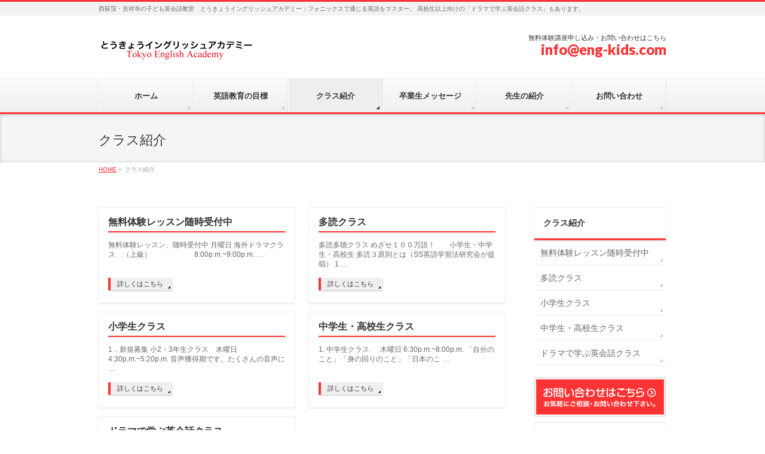

--- FILE ---
content_type: text/html; charset=UTF-8
request_url: http://eng-kids.com/class/
body_size: 7259
content:
<!DOCTYPE html>
<!--[if IE]>
<meta http-equiv="X-UA-Compatible" content="edge" />
<![endif]-->
<html xmlns:fb="http://ogp.me/ns/fb#" lang="ja">
<head>
<meta charset="UTF-8" />
<title>クラス紹介 | Tokyo English Academy</title>
<meta name="description" content="" />
<meta name="keywords" content="東京イングリッシュアカデミー,西荻窪,吉祥寺,英会話,小学生,中学生,中学英語,英会話スクール,英会話教室,フォニックス,こども,無料体験" />
<link rel="start" href="http://eng-kids.com/wp" title="HOME" />
<link rel='dns-prefetch' href='//s.w.org' />
<link rel="alternate" type="application/rss+xml" title="Tokyo English Academy &raquo; フィード" href="http://eng-kids.com/feed/" />
<link rel="alternate" type="application/rss+xml" title="Tokyo English Academy &raquo; コメントフィード" href="http://eng-kids.com/comments/feed/" />
		<script type="text/javascript">
			window._wpemojiSettings = {"baseUrl":"https:\/\/s.w.org\/images\/core\/emoji\/11\/72x72\/","ext":".png","svgUrl":"https:\/\/s.w.org\/images\/core\/emoji\/11\/svg\/","svgExt":".svg","source":{"concatemoji":"http:\/\/eng-kids.com\/wp\/wp-includes\/js\/wp-emoji-release.min.js?ver=4.9.26"}};
			!function(e,a,t){var n,r,o,i=a.createElement("canvas"),p=i.getContext&&i.getContext("2d");function s(e,t){var a=String.fromCharCode;p.clearRect(0,0,i.width,i.height),p.fillText(a.apply(this,e),0,0);e=i.toDataURL();return p.clearRect(0,0,i.width,i.height),p.fillText(a.apply(this,t),0,0),e===i.toDataURL()}function c(e){var t=a.createElement("script");t.src=e,t.defer=t.type="text/javascript",a.getElementsByTagName("head")[0].appendChild(t)}for(o=Array("flag","emoji"),t.supports={everything:!0,everythingExceptFlag:!0},r=0;r<o.length;r++)t.supports[o[r]]=function(e){if(!p||!p.fillText)return!1;switch(p.textBaseline="top",p.font="600 32px Arial",e){case"flag":return s([55356,56826,55356,56819],[55356,56826,8203,55356,56819])?!1:!s([55356,57332,56128,56423,56128,56418,56128,56421,56128,56430,56128,56423,56128,56447],[55356,57332,8203,56128,56423,8203,56128,56418,8203,56128,56421,8203,56128,56430,8203,56128,56423,8203,56128,56447]);case"emoji":return!s([55358,56760,9792,65039],[55358,56760,8203,9792,65039])}return!1}(o[r]),t.supports.everything=t.supports.everything&&t.supports[o[r]],"flag"!==o[r]&&(t.supports.everythingExceptFlag=t.supports.everythingExceptFlag&&t.supports[o[r]]);t.supports.everythingExceptFlag=t.supports.everythingExceptFlag&&!t.supports.flag,t.DOMReady=!1,t.readyCallback=function(){t.DOMReady=!0},t.supports.everything||(n=function(){t.readyCallback()},a.addEventListener?(a.addEventListener("DOMContentLoaded",n,!1),e.addEventListener("load",n,!1)):(e.attachEvent("onload",n),a.attachEvent("onreadystatechange",function(){"complete"===a.readyState&&t.readyCallback()})),(n=t.source||{}).concatemoji?c(n.concatemoji):n.wpemoji&&n.twemoji&&(c(n.twemoji),c(n.wpemoji)))}(window,document,window._wpemojiSettings);
		</script>
		<style type="text/css">
img.wp-smiley,
img.emoji {
	display: inline !important;
	border: none !important;
	box-shadow: none !important;
	height: 1em !important;
	width: 1em !important;
	margin: 0 .07em !important;
	vertical-align: -0.1em !important;
	background: none !important;
	padding: 0 !important;
}
</style>
<link rel='stylesheet' id='contact-form-7-css'  href='http://eng-kids.com/wp/wp-content/plugins/contact-form-7/includes/css/styles.css?ver=5.0.1' type='text/css' media='all' />
<script type='text/javascript' src='http://eng-kids.com/wp/wp-includes/js/jquery/jquery.js?ver=1.12.4'></script>
<script type='text/javascript' src='http://eng-kids.com/wp/wp-includes/js/jquery/jquery-migrate.min.js?ver=1.4.1'></script>
<script type='text/javascript' src='http://eng-kids.com/wp/wp-content/themes/biz-vektor/js/res-vektor/res-vektor.js?ver=20131228'></script>
<script type='text/javascript' src='http://eng-kids.com/wp/wp-content/themes/biz-vektor/js/res-vektor/jquery.cookie.js?ver=1'></script>
<link rel='https://api.w.org/' href='http://eng-kids.com/wp-json/' />
<link rel="EditURI" type="application/rsd+xml" title="RSD" href="http://eng-kids.com/wp/xmlrpc.php?rsd" />
<link rel="wlwmanifest" type="application/wlwmanifest+xml" href="http://eng-kids.com/wp/wp-includes/wlwmanifest.xml" /> 
<link rel="canonical" href="http://eng-kids.com/class/" />
<link rel='shortlink' href='http://eng-kids.com/?p=8' />
<link rel="alternate" type="application/json+oembed" href="http://eng-kids.com/wp-json/oembed/1.0/embed?url=http%3A%2F%2Feng-kids.com%2Fclass%2F" />
<link rel="alternate" type="text/xml+oembed" href="http://eng-kids.com/wp-json/oembed/1.0/embed?url=http%3A%2F%2Feng-kids.com%2Fclass%2F&#038;format=xml" />
<meta property="og:site_name" content="Tokyo English Academy" />
<meta property="og:url" content="http://eng-kids.com/class/" />
<meta property="og:type" content="article" />
<meta property="og:title" content="クラス紹介 | Tokyo English Academy" />
<meta property="og:description" content="" />
<link href="http://fonts.googleapis.com/css?family=Droid+Sans:700|Lato:900|Anton" rel="stylesheet" type="text/css" />
<link rel="stylesheet" id="bizvektor-option-css"  href="http://eng-kids.com/wp/wp-content/themes/biz-vektor/css/style_bizvektor_options.css" type="text/css" media="all" />
<link rel="stylesheet" id="bizvektor-sns-css"  href="http://eng-kids.com/wp/wp-content/themes/biz-vektor/css/style_bizvektor_sns.css" type="text/css" media="all" />
<link rel="pingback" href="http://eng-kids.com/wp/xmlrpc.php" />
<style type="text/css" id="custom-background-css">
body.custom-background { background-color: #ffffff; }
</style>
<!-- BizVektorStyle-->
<link rel="stylesheet" type="text/css" media="all" href="http://eng-kids.com/wp/wp-content/themes/biz-vektor/bizvektor_themes/002/002.css" />
<!-- /BizVektorStyle-->
<!--[if lte IE 8]>
<link rel="stylesheet" type="text/css" media="all" href="http://eng-kids.com/wp/wp-content/themes/biz-vektor/bizvektor_themes/002/002_oldie.css" />
<![endif]-->
		<style type="text/css">
/* FontNormal */
a,
a:hover,
a:active,
#header #headContact #headContactTel,
#gMenu .menu li a span,
#content h4,
#content h5,
#content dt,
#content .child_page_block h4 a:hover,
#content .child_page_block p a:hover,
.paging span,
.paging a,
#content .infoList ul li .infoTxt a:hover,
#content .infoList .infoListBox div.entryTxtBox h4.entryTitle a,
#footerSiteMap .menu a:hover,
#topPr h3 a:hover,
#topPr .topPrDescription a:hover,
#content ul.linkList li a:hover,
#content .childPageBox ul li.current_page_item a,
#content .childPageBox ul li.current_page_item ul li a:hover,
#content .childPageBox ul li a:hover,
#content .childPageBox ul li.current_page_item a	{ color:#ff3333;}

/* bg */
::selection			{ background-color:#ff3333;}
::-moz-selection	{ background-color:#ff3333;}
/* bg */
#gMenu .assistive-text,
#content .mainFootContact .mainFootBt a,
.paging span.current,
.paging a:hover,
#content .infoList .infoCate a:hover,
#sideTower li.sideBnr#sideContact a,
form#searchform input#searchsubmit,
#pagetop a:hover,
a.btn,
.linkBtn a,
input[type=button],
input[type=submit]	{ background-color:#ff3333;}

/* border */
#searchform input[type=submit],
p.form-submit input[type=submit],
form#searchform input#searchsubmit,
#content form input.wpcf7-submit,
#confirm-button input,
a.btn,
.linkBtn a,
input[type=button],
input[type=submit],
.moreLink a,
#headerTop,
#content h3,
#content .child_page_block h4 a,
.paging span,
.paging a,
form#searchform input#searchsubmit	{ border-color:#ff3333;}

#gMenu	{ border-top-color:#ff3333;}
#content h2,
#content h1.contentTitle,
#content h1.entryPostTitle,
#sideTower .localHead,
#topPr h3 a	{ border-bottom-color:#ff3333; }

@media (min-width: 770px) {
#gMenu { border-top-color:#eeeeee;}
#gMenu	{ border-bottom-color:#ff3333; }
#footMenu .menu li a:hover	{ color:#ff3333; }
}
		</style>
<!--[if lte IE 8]>
<style type="text/css">
#gMenu	{ border-bottom-color:#ff3333; }
#footMenu .menu li a:hover	{ color:#ff3333; }
</style>
<![endif]-->
<link rel="stylesheet" type="text/css" media="all" href="http://eng-kids.com/wp/wp-content/themes/biz-vektor/css/g_menu_divide_6.css" />
<!--[if lte IE 8]>
<link rel="stylesheet" type="text/css" media="all" href="http://eng-kids.com/wp/wp-content/themes/biz-vektor/css/g_menu_divide_6_oldie.css" />
<![endif]-->
	<style type="text/css">
	/*-------------------------------------------*/
	/*	font
	/*-------------------------------------------*/
	h1,h2,h3,h4,h4,h5,h6,
	#header #site-title,
	#pageTitBnr #pageTitInner #pageTit,
	#content .leadTxt,
	#sideTower .localHead {font-family: "ヒラギノ角ゴ Pro W3","Hiragino Kaku Gothic Pro","メイリオ",Meiryo,Osaka,"ＭＳ Ｐゴシック","MS PGothic",sans-serif ; }
	#pageTitBnr #pageTitInner #pageTit { font-weight:lighter; }
	#gMenu .menu li a strong {font-family: "ヒラギノ角ゴ Pro W3","Hiragino Kaku Gothic Pro","メイリオ",Meiryo,Osaka,"ＭＳ Ｐゴシック","MS PGothic",sans-serif ; }
	</style>
	<script type="text/javascript">

  var _gaq = _gaq || [];
  _gaq.push(['_setAccount', 'UA-49007409-1']);
  _gaq.push(['_trackPageview']);

  (function() {
	var ga = document.createElement('script'); ga.type = 'text/javascript'; ga.async = true;
	ga.src = ('https:' == document.location.protocol ? 'https://ssl' : 'http://www') + '.google-analytics.com/ga.js';
	var s = document.getElementsByTagName('script')[0]; s.parentNode.insertBefore(ga, s);
  })();

</script>
		<script>
(function(i,s,o,g,r,a,m){i['GoogleAnalyticsObject']=r;i[r]=i[r]||function(){
(i[r].q=i[r].q||[]).push(arguments)},i[r].l=1*new Date();a=s.createElement(o),
m=s.getElementsByTagName(o)[0];a.async=1;a.src=g;m.parentNode.insertBefore(a,m)
})(window,document,'script','//www.google-analytics.com/analytics.js','ga');

ga('create', 'UA-49007409-1', 'eng-kids.com/wp');
ga('send', 'pageview');
</script>
<link rel="stylesheet" type="text/css" media="all" href="http://eng-kids.com/wp/wp-content/themes/biz-vektor/style.css" />
<meta id="viewport" name="viewport" content="width=device-width, user-scalable=yes, maximum-scale=1.0, minimum-scale=1.0">
</head>

<body class="page-template page-template-page-parent page-template-page-parent-php page page-id-8 page-parent custom-background two-column right-sidebar">
<div id="fb-root"></div>
<script>(function(d, s, id) {
  var js, fjs = d.getElementsByTagName(s)[0];
  if (d.getElementById(id)) return;
  js = d.createElement(s); js.id = id;
  js.src = "//connect.facebook.net/ja_JP/all.js#xfbml=1&appId=";
  fjs.parentNode.insertBefore(js, fjs);
}(document, 'script', 'facebook-jssdk'));</script>
<div id="wrap">
<!-- [ #headerTop ] -->
<div id="headerTop">
<div class="innerBox">
<div id="site-description">西荻窪・吉祥寺の子ども英会話教室　とうきょうイングリッシュアカデミー：フォニックスで通じる英語をマスター。  高校生以上向けの「ドラマで学ぶ英会話クラス」もあります。</div>
</div>
</div><!-- [ /#headerTop ] -->

<!-- [ #header ] -->
<div id="header">
<div id="headerInner" class="innerBox">
<!-- [ #headLogo ] -->
<div id="site-title">
<a href="http://eng-kids.com/" title="Tokyo English Academy" rel="home">
<img src="http://eng-kids.com/wp/wp-content/uploads/2014/03/TEA.gif" alt="Tokyo English Academy" /></a>
</div>
<!-- [ #headLogo ] -->

<!-- [ #headContact ] -->
<div id="headContact" class="itemClose" onclick="showHide('headContact');"><div id="headContactInner">
<div id="headContactTxt">無料体験講座申し込み・お問い合わせはこちら</div>
<div id="headContactTel"> info@eng-kids.com</div>
</div></div><!-- [ /#headContact ] -->


</div>
<!-- #headerInner -->
</div>
<!-- [ /#header ] -->


<!-- [ #gMenu ] -->
<div id="gMenu" class="itemClose" onclick="showHide('gMenu');">
<div id="gMenuInner" class="innerBox">
<h3 class="assistive-text"><span>MENU</span></h3>
<div class="skip-link screen-reader-text"><a href="#content" title="メニューを飛ばす">メニューを飛ばす</a></div>
<div class="menu-global-container"><ul id="menu-global-1" class="menu"><li id="menu-item-157" class="menu-item menu-item-type-custom menu-item-object-custom menu-item-home"><a href="http://eng-kids.com/"><strong>ホーム</strong></a></li>
<li id="menu-item-21" class="menu-item menu-item-type-post_type menu-item-object-page"><a href="http://eng-kids.com/phonics/"><strong>英語教育の目標</strong></a></li>
<li id="menu-item-20" class="menu-item menu-item-type-post_type menu-item-object-page current-menu-item page_item page-item-8 current_page_item"><a href="http://eng-kids.com/class/"><strong>クラス紹介</strong></a></li>
<li id="menu-item-19" class="menu-item menu-item-type-post_type menu-item-object-page"><a href="http://eng-kids.com/message/"><strong>卒業生メッセージ</strong></a></li>
<li id="menu-item-18" class="menu-item menu-item-type-post_type menu-item-object-page"><a href="http://eng-kids.com/profile/"><strong>先生の紹介</strong></a></li>
<li id="menu-item-17" class="menu-item menu-item-type-post_type menu-item-object-page"><a href="http://eng-kids.com/contact/"><strong>お問い合わせ</strong></a></li>
</ul></div></div><!-- [ /#gMenuInner ] -->
</div>
<!-- [ /#gMenu ] -->

<div id="pageTitBnr">
<div class="innerBox">
<div id="pageTitInner">
<h1 id="pageTit">クラス紹介</h1>
</div><!-- [ /#pageTitInner ] -->
</div>
</div><!-- [ /#pageTitBnr ] -->
<!-- [ #panList ] -->
<div id="panList">
<div id="panListInner" class="innerBox">
<ul><li id="panHome"><a href="http://eng-kids.com">HOME</a> &raquo; </li><li>クラス紹介</li></ul></div>
</div>
<!-- [ /#panList ] -->

<div id="main">
<!-- [ #container ] -->
<div id="container" class="innerBox">
<!-- [ #content ] -->
<div id="content">

		

<!-- .child_page_block -->
<div class="child_page_block layout_odd">
<div class="child_page_blockInner">
	<h4 class="entryTitle"><a href="http://eng-kids.com/class/taiken/">無料体験レッスン随時受付中</a></h4>
		<div class="childText">
	<p><a href="http://eng-kids.com/class/taiken/">無料体験レッスン、随時受付中 月曜日 海外ドラマクラス　（上級）　　　　　　8:00p.m.~9:00p.m. &#8230;</a></p>
	<div class="moreLink"><a href="http://eng-kids.com/class/taiken/">詳しくはこちら</a></div>
	</div>
	<span class="linkBtn linkBtnS linkBtnAdmin"></span>
</div>
</div>
<!-- /.child_page_block -->
<!-- .child_page_block -->
<div class="child_page_block layout_even">
<div class="child_page_blockInner">
	<h4 class="entryTitle"><a href="http://eng-kids.com/class/1-2/">多読クラス</a></h4>
		<div class="childText">
	<p><a href="http://eng-kids.com/class/1-2/">多読多聴クラス めざせ１００万語！　　小学生・中学生・高校生 多読３原則とは（SS英語学習法研究会が提唱） 1 &#8230;</a></p>
	<div class="moreLink"><a href="http://eng-kids.com/class/1-2/">詳しくはこちら</a></div>
	</div>
	<span class="linkBtn linkBtnS linkBtnAdmin"></span>
</div>
</div>
<!-- /.child_page_block -->
<!-- .child_page_block -->
<div class="child_page_block layout_odd">
<div class="child_page_blockInner">
	<h4 class="entryTitle"><a href="http://eng-kids.com/class/3-4/">小学生クラス</a></h4>
		<div class="childText">
	<p><a href="http://eng-kids.com/class/3-4/">1．新規募集 小2・3年生クラス　木曜日　4:30p.m.~5:20p.m. 音声獲得期です。たくさんの音声に &#8230;</a></p>
	<div class="moreLink"><a href="http://eng-kids.com/class/3-4/">詳しくはこちら</a></div>
	</div>
	<span class="linkBtn linkBtnS linkBtnAdmin"></span>
</div>
</div>
<!-- /.child_page_block -->
<!-- .child_page_block -->
<div class="child_page_block layout_even">
<div class="child_page_blockInner">
	<h4 class="entryTitle"><a href="http://eng-kids.com/class/tanki/">中学生・高校生クラス</a></h4>
		<div class="childText">
	<p><a href="http://eng-kids.com/class/tanki/">1. 中学生クラス　  木曜日 6:30p.m.~8:00p.m. 「自分のこと」「身の回りのこと」「日本のこ &#8230;</a></p>
	<div class="moreLink"><a href="http://eng-kids.com/class/tanki/">詳しくはこちら</a></div>
	</div>
	<span class="linkBtn linkBtnS linkBtnAdmin"></span>
</div>
</div>
<!-- /.child_page_block -->
<!-- .child_page_block -->
<div class="child_page_block layout_odd">
<div class="child_page_blockInner">
	<h4 class="entryTitle"><a href="http://eng-kids.com/class/otona/">ドラマで学ぶ英会話クラス</a></h4>
		<div class="childText">
	<p><a href="http://eng-kids.com/class/otona/">ドラマで学ぶ英会話クラス 洋画や海外ドラマを題材に、自然に口から英語が出てくるように耳と口を鍛えます。ある程度 &#8230;</a></p>
	<div class="moreLink"><a href="http://eng-kids.com/class/otona/">詳しくはこちら</a></div>
	</div>
	<span class="linkBtn linkBtnS linkBtnAdmin"></span>
</div>
</div>
<!-- /.child_page_block -->


</div>
<!-- [ /#content ] -->

<!-- [ #sideTower ] -->
<div id="sideTower">
		<div class="localSection sideWidget">
		<h3 class="localHead"><a href="http://eng-kids.com/class/">クラス紹介</a></h3>
		<ul class="localNavi">
		<li class="page_item page-item-67"><a href="http://eng-kids.com/class/taiken/">無料体験レッスン随時受付中</a></li>
<li class="page_item page-item-56"><a href="http://eng-kids.com/class/1-2/">多読クラス</a></li>
<li class="page_item page-item-63"><a href="http://eng-kids.com/class/3-4/">小学生クラス</a></li>
<li class="page_item page-item-69"><a href="http://eng-kids.com/class/tanki/">中学生・高校生クラス</a></li>
<li class="page_item page-item-72"><a href="http://eng-kids.com/class/otona/">ドラマで学ぶ英会話クラス</a></li>
		</ul>
		</div>
			<ul>
<li class="sideBnr" id="sideContact"><a href="http://www.eng-kids.com/contact/"><img src="http://eng-kids.com/wp/wp-content/themes/biz-vektor/images/bnr_contact_ja.png" alt="メールでお問い合わせはこちら"></a></li>
</ul>
<div class="sideWidget" id="text-5" class="widget widget_text"><h3 class="localHead">Keiko先生のSpeech</h3>			<div class="textwidget"><center><iframe src="https://www.youtube.com/embed/7gVBZI0qb-g" frameborder="0" allowfullscreen></iframe><br><a href="http://eng-kids.com/keikos-speech/">大きい動画をみる</a><br>
恵子先生のスピーチ動画です。</center></div>
		</div><div class="sideWidget" id="text-14" class="widget widget_text"><h3 class="localHead">I’ll not give into the rain</h3>			<div class="textwidget"><p><center><iframe src="https://www.youtube.com/embed/bDB0MrzFeyc" frameborder="0" allowfullscreen=""></iframe><br />
<a href="http://eng-kids.com/movie-201902/">大きい動画をみる</a>中学１年生による宮沢賢治の「雨ニモマケズ」のrecitationです。</center></p>
</div>
		</div><div class="sideWidget" id="text-13" class="widget widget_text"><h3 class="localHead">Compassion(思いやり)についてのスピーチです。</h3>			<div class="textwidget"><p><center><iframe src="https://www.youtube.com/embed/GweYbyvGro8" frameborder="0" allowfullscreen=""></iframe><br />
<a href=" http://eng-kids.com/compassion/">大きい動画をみる</a><br />
Compassion-中学２年生のスピーチをお聞きください。</center></p>
</div>
		</div><div class="sideWidget" id="text-11" class="widget widget_text"><h3 class="localHead">My future job-小学6年生のスピーチ</h3>			<div class="textwidget"><p><center><iframe src="https://www.youtube.com/embed/EeD4DVMjRYY" frameborder="0" allowfullscreen=""></iframe><br />
<a href=" http://eng-kids.com/my-future-job/">大きい動画をみる</a><br />
My future job-小学6年生のスピーチをお聞きください。</center></p>
</div>
		</div><div class="sideWidget" id="text-12" class="widget widget_text"><h3 class="localHead">My Family-小学5年生のスピーチ</h3>			<div class="textwidget"><p><center><iframe src="https://www.youtube.com/embed/XH8u-bwxWeg" frameborder="0" allowfullscreen=""></iframe><br />
<a href=" http://eng-kids.com/my-family/">大きい動画をみる</a><br />
My family-小学5年生のスピーチをお聞きください。</center></p>
</div>
		</div><div class="sideWidget" id="text-8" class="widget widget_text"><h3 class="localHead">高校１年生のスピーチ</h3>			<div class="textwidget"><center><iframe src="https://www.youtube.com/embed/eNweHUvH6bg" frameborder="0" allowfullscreen></iframe><br><a href=" http://eng-kids.com/speech-20170522/">大きい動画をみる</a><br>
高校１年生のスピーチをお聞きください。キング牧師のスピーチ<br>”I Have a Dream” を紹介しながら、自分の夢について語ります。</center></div>
		</div><div class="sideWidget" id="text-7" class="widget widget_text"><h3 class="localHead">小学５年生のスピーチ</h3>			<div class="textwidget"><center><iframe src="https://www.youtube.com/embed/CHk2CBWmPZU" frameborder="0" allowfullscreen></iframe><br><a href="http://eng-kids.com/5th-grade-201704/">大きい動画をみる</a><br>
mpi発表会での小学５年生のスピーチをお聞きください。</center></div>
		</div><div class="sideWidget" id="text-6" class="widget widget_text"><h3 class="localHead">中学3年生のスピーチ</h3>			<div class="textwidget"><center><iframe src="https://www.youtube.com/embed/TtzPRx2pFLE" frameborder="0" allowfullscreen></iframe><br><a href="http://eng-kids.com/movie-science/">大きい動画をみる</a><br>
mpi発表会での、中学３年生によるスピーチをお聞きください。
大好きな「化学」の魅力について語ってくれます。</center></div>
		</div><div class="sideWidget" id="text-10" class="widget widget_text"><h3 class="localHead">It&#8217;s never too late</h3>			<div class="textwidget"><center><iframe src="//www.youtube.com//embed/kyrGR7CcPDU?feature=player_embedded" frameborder="0" allowfullscreen></iframe><br><a href=" http://eng-kids.com/its-never-too-late/">大きい動画をみる</a><br>
</center></div>
		</div><div class="sideWidget" id="text-4" class="widget widget_text"><h3 class="localHead">小学６年生のスピーチ</h3>			<div class="textwidget"><center>
<iframe src="//www.youtube.com/embed/5F0HLIETU1k?feature=player_embedded" frameborder="0" allowfullscreen></iframe><br><a href="http://eng-kids.com/movie-yu/">大きい動画をみる</a><br>
フォニックスを学んだ生徒さんのスピーチをお聞きください。<br />
スピーチ原稿も自分で作成。こんなに話せるようになりました。</center></div>
		</div><div class="sideWidget" id="text-2" class="widget widget_text"><h3 class="localHead">英語のはなせる15才</h3>			<div class="textwidget"><center><iframe src="//www.youtube.com/embed/Y0fZl8KWC_w?feature=player_embedded" frameborder="0" allowfullscreen></iframe><br><a href="http://eng-kids.com/movie/">大きい動画をみる</a><br>
フォニックスを学んだ生徒さんのスピーチをお聞きください。<br/>パワーポイントも自分で制作。<br>
MCも卒業生です。</center></div>
		</div></div>
<!-- [ /#sideTower ] -->
</div>
<!-- [ /#container ] -->

</div><!-- #main -->

<div id="back-top">
<a href="#wrap">
	<img id="pagetop" src="http://eng-kids.com/wp/wp-content/themes/biz-vektor/js/res-vektor/images/footer_pagetop.png" alt="PAGETOP" />
</a>
</div>

<!-- [ #footerSection ] -->
<div id="footerSection">

	<div id="pagetop">
	<div id="pagetopInner" class="innerBox">
	<a href="#wrap">PAGETOP</a>
	</div>
	</div>

	<div id="footMenu">
	<div id="footMenuInner" class="innerBox">
		</div>
	</div>

	<!-- [ #footer ] -->
	<div id="footer">
	<!-- [ #footerInner ] -->
	<div id="footerInner" class="innerBox">
		<dl id="footerOutline">
		<dt><img src="http://eng-kids.com/wp/wp-content/uploads/2014/03/logo-gray.gif" alt="Tokyo English Academy" /></dt>
		<dd>
				</dd>
		</dl>
		<!-- [ #footerSiteMap ] -->
		<div id="footerSiteMap">
		<div class="menu-global-container"><ul id="menu-global-2" class="menu"><li class="menu-item menu-item-type-custom menu-item-object-custom menu-item-home menu-item-157"><a href="http://eng-kids.com/">ホーム</a></li>
<li class="menu-item menu-item-type-post_type menu-item-object-page menu-item-21"><a href="http://eng-kids.com/phonics/">英語教育の目標</a></li>
<li class="menu-item menu-item-type-post_type menu-item-object-page current-menu-item page_item page-item-8 current_page_item menu-item-20"><a href="http://eng-kids.com/class/">クラス紹介</a></li>
<li class="menu-item menu-item-type-post_type menu-item-object-page menu-item-19"><a href="http://eng-kids.com/message/">卒業生メッセージ</a></li>
<li class="menu-item menu-item-type-post_type menu-item-object-page menu-item-18"><a href="http://eng-kids.com/profile/">先生の紹介</a></li>
<li class="menu-item menu-item-type-post_type menu-item-object-page menu-item-17"><a href="http://eng-kids.com/contact/">お問い合わせ</a></li>
</ul></div>		</div>
		<!-- [ /#footerSiteMap ] -->
	</div>
	<!-- [ /#footerInner ] -->
	</div>
	<!-- [ /#footer ] -->

	<!-- [ #siteBottom ] -->
	<div id="siteBottom">
	<div id="siteBottomInner" class="innerBox">
	<div id="copy">Copyright &copy; <a href="http://eng-kids.com/" rel="home">Tokyo English Academy</a> All Rights Reserved.</div>	</div>
	</div>
	<!-- [ /#siteBottom ] -->
</div>
<!-- [ /#footerSection ] -->
</div>
<!-- [ /#wrap ] -->
<link rel="stylesheet" href="http://eng-kids.com/wp/wp-content/themes/biz-vektor/js/res-vektor/res-vektor.css" type="text/css"><script type='text/javascript' src='http://eng-kids.com/wp/wp-includes/js/comment-reply.min.js?ver=4.9.26'></script>
<script type='text/javascript'>
/* <![CDATA[ */
var wpcf7 = {"apiSettings":{"root":"http:\/\/eng-kids.com\/wp-json\/contact-form-7\/v1","namespace":"contact-form-7\/v1"},"recaptcha":{"messages":{"empty":"\u3042\u306a\u305f\u304c\u30ed\u30dc\u30c3\u30c8\u3067\u306f\u306a\u3044\u3053\u3068\u3092\u8a3c\u660e\u3057\u3066\u304f\u3060\u3055\u3044\u3002"}}};
/* ]]> */
</script>
<script type='text/javascript' src='http://eng-kids.com/wp/wp-content/plugins/contact-form-7/includes/js/scripts.js?ver=5.0.1'></script>
<script type='text/javascript' src='http://eng-kids.com/wp/wp-includes/js/wp-embed.min.js?ver=4.9.26'></script>
<script type='text/javascript' src='http://eng-kids.com/wp/wp-content/themes/biz-vektor/js/master.js?ver=20130708'></script>

<!-- GooglePlusOne -->
<script type="text/javascript" src="https://apis.google.com/js/plusone.js">
  {lang: 'ja'}
</script>
<!-- /GooglePlusOne -->
</body>
</html>

--- FILE ---
content_type: text/css
request_url: http://eng-kids.com/wp/wp-content/themes/biz-vektor/style.css
body_size: 599
content:
@charset "utf-8";
/*
Theme Name: BizVektor
Theme URI: http://bizvektor.com
Description: BizVektor theme will allow you to build a high-quality web site.It is possible to change the color, to switch to a completely different design. In addition, it is possible to increase the design by the plug-in.
Author: Vektor,Inc.
Author URI: http://www.vektor-inc.co.jp
Version: Version: 0.11.0.5

Tags: white, red, blue, black, green, orange, purple, two-columns, right-sidebar, left-sidebar, custom-background, custom-colors, custom-header, custom-menu, editor-style,theme-options
Text Domain: biz-vektor
License: GNU General Public License
License URI: license.txt

BizVektor Global Edition WordPress theme, Copyright (C) 2013 Vektor,Inc.
BizVektor Global Edition WordPress theme is licensed under the GPL.
*/
div#nashi table { margin:0; padding:0;}
div#nashi table tr td{ border-color: #ffffff;}
div#nashi table p{ margin:8px 0px 5px 0px;}
div#btm-space { margin:-40px 0px 0px 0px; }
div#nashi ul{margin:0 0 0 10px; padding:0;}
div#nashi li{margin:0; padding:3px; list-style:none;float:left;}


--- FILE ---
content_type: text/plain
request_url: https://www.google-analytics.com/j/collect?v=1&_v=j102&a=1816749076&t=pageview&_s=1&dl=http%3A%2F%2Feng-kids.com%2Fclass%2F&ul=en-us%40posix&dt=%E3%82%AF%E3%83%A9%E3%82%B9%E7%B4%B9%E4%BB%8B%20%7C%20Tokyo%20English%20Academy&sr=1280x720&vp=1280x720&_utma=249212371.1329930780.1768871265.1768871265.1768871265.1&_utmz=249212371.1768871265.1.1.utmcsr%3D(direct)%7Cutmccn%3D(direct)%7Cutmcmd%3D(none)&_utmht=1768871265001&_u=IQBCAAABAAAAACAAI~&jid=402838633&gjid=2008226882&cid=1329930780.1768871265&tid=UA-49007409-1&_gid=1080926863.1768871265&_r=1&_slc=1&z=1182209106
body_size: -284
content:
2,cG-KX122MCNBB

--- FILE ---
content_type: application/javascript
request_url: http://eng-kids.com/wp/wp-content/themes/biz-vektor/js/master.js?ver=20130708
body_size: 4258
content:
// mzfch.js
function getCookieVal (offset) {
  var endstr = document.cookie.indexOf (";", offset);
  if (endstr == -1)
	endstr = document.cookie.length;
  return unescape(document.cookie.substring(offset, endstr));
}

function GetCookie (name) {
  var arg = name + "=";
  var alen = arg.length;
  var clen = document.cookie.length;
  var i = 0;
  while (i < clen) {
	var j = i + alen;
	if (document.cookie.substring(i, j) == arg)
	  return getCookieVal (j);
	i = document.cookie.indexOf(" ", i) + 1;
	if (i == 0)
	  break;
  }
  return null;
}

function SetCookie (name, value) {
  var argv = SetCookie.arguments;
  var argc = SetCookie.arguments.length;
  var expires = (argc > 2) ? argv[2] : null;
  var path = (argc > 3) ? argv[3] : null;
  var domain = (argc > 4) ? argv[4] : null;
  var secure = (argc > 5) ? argv[5] : false;
  document.cookie = name + "=" + escape (value) +
	((expires == null) ? "" : ("; expires=" + expires.toGMTString())) +
	((path == null) ? "" : ("; path=" + path)) +
	((domain == null) ? "" : ("; domain=" + domain)) +
	((secure == true) ? "; secure" : "");
}

// highlight.js
/* �t�H�[�������l���� */
function eraseTA(obj) {
	if (obj.value == obj.defaultValue) obj.value = "";
}

/* �t�H�[���̃n�C���C�g */
var currentlyActiveInputRef = false;
var currentlyActiveInputClassName = false;

function highlightActiveInput()
{
	if(currentlyActiveInputRef){
		currentlyActiveInputRef.className = currentlyActiveInputClassName;
	}
	currentlyActiveInputClassName = this.className;
	this.className = 'inputHighlighted';
	currentlyActiveInputRef = this;
}

function blurActiveInput()
{
	this.className = currentlyActiveInputClassName;
}

var initInputHighlightScript = window.onload;
window.onload = function(){
	var tags = ['INPUT','TEXTAREA'];

	for(tagCounter=0;tagCounter<tags.length;tagCounter++){
		var inputs = document.getElementsByTagName(tags[tagCounter]);
		for(var no=0;no<inputs.length;no++){
			if(inputs[no].className && inputs[no].className=='doNotHighlightThisInput')continue;

			if(inputs[no].tagName.toLowerCase()=='textarea' || (inputs[no].tagName.toLowerCase()=='input' && inputs[no].type.toLowerCase()=='text')){
				inputs[no].onfocus = highlightActiveInput;
				inputs[no].onblur = blurActiveInput;
			}
		}
	}
	if(initInputHighlightScript)
	initInputHighlightScript();
}


// window open
function m_win(url,windowname,width,height) {
 var features="location=no, menubar=no, status=yes, scrollbars=yes, resizable=yes, toolbar=no";
 if (width) {
  if (window.screen.width > width)
   features+=", left="+(window.screen.width-width)/2;
  else width=window.screen.width;
  features+=", width="+width;
 }
 if (height) {
  if (window.screen.height > height)
   features+=", top="+(window.screen.height-height)/2;
  else height=window.screen.height;
  features+=", height="+height;
 }
 window.open(url,windowname,features);
}


/*-------------------------------------------*/
/*	rollover.js
/*-------------------------------------------*/
var initRollovers = window.onload;
window.onload = function(){
	if (!document.getElementById) return

	var aPreLoad = new Array();
	var sTempSrc;

	var setup = function(aImages) {
		for (var i = 0; i < aImages.length; i++) {
			if (aImages[i].className == 'imgover') {
				var src = aImages[i].getAttribute('src');
				var ftype = src.substring(src.lastIndexOf('.'), src.length);
				var hsrc = src.replace(ftype, '_on'+ftype);

				aImages[i].setAttribute('hsrc', hsrc);

				aPreLoad[i] = new Image();
				aPreLoad[i].src = hsrc;

				aImages[i].onmouseover = function() {
					sTempSrc = this.getAttribute('src');
					this.setAttribute('src', this.getAttribute('hsrc'));
				}

				aImages[i].onmouseout = function() {
					if (!sTempSrc) sTempSrc = this.getAttribute('src').replace('_on'+ftype, ftype);
					this.setAttribute('src', sTempSrc);
				}
			}
		}
	};

	var aImages = document.getElementsByTagName('img');
	setup(aImages);
	var aInputs = document.getElementsByTagName('input');
	setup(aInputs);

	if(initRollovers) {
		initRollovers();
	}
}

// jQuery(document).ready(function(){
// 	jQuery('a img.imgover').hover(function(){
// 		jQuery(this).attr('src').replace('/\.gif/', '/_on\.gif/');
// 		jQuery(this).attr('src').replace('/\.png', '/_on\.png/');
// 		jQuery(this).attr('src').replace('/\.jpg', '/_on\.jpg/');
// 		//jQuery(this).remove();
// 	});
// });

/*-------------------------------------------*/
/*	�y�[�W�����邷��X�N���[��
/*-------------------------------------------*/
jQuery(document).ready(function(){

	//
	// <a href="#***">�̏ꍇ�A�X�N���[��������ǉ�
	//
	jQuery('a[href*=#]').click(function() {
		if (location.pathname.replace(/^\//,'') == this.pathname.replace(/^\//,'') && location.hostname == this.hostname) {
			var $target = jQuery(this.hash);
			$target = $target.length && $target || jQuery('[name=' + this.hash.slice(1) +']');
			if ($target.length) {
				var targetOffset = $target.offset().top;
				jQuery('html,body').animate({ scrollTop: targetOffset }, 1200, 'quart');
				return false;
			}
		}
	});

});

// Easing�̒ǉ�
jQuery.easing.quart = function (x, t, b, c, d) {
	return -c * ((t=t/d-1)*t*t*t - 1) + b;
};

/*-------------------------------------------*/
/*
/*-------------------------------------------*/
jQuery(document).ready(function(){
	jQuery('body :first-child').addClass('firstChild');
	jQuery('body :last-child').addClass('lastChild');
	jQuery('body li:nth-child(odd)').addClass('odd');
	jQuery('body li:nth-child(even)').addClass('even');
});
/*
======================================================================
	jquery.flatheights.js
	Version: 2010-09-15
	http://www.akatsukinishisu.net/itazuragaki/js/i20070801.html
======================================================================
/*-------------------------------------------*/
/*	$.changeLetterSize.addHandler(func)
/*	�����̑傫�����ω��������Ɏ��s���鏈����ǉ�
/*-------------------------------------------*/
jQuery(document).ready(function($){
    // jQuery('.topPrTit').flatHeights();
    jQuery('.topPrDescription').flatHeights();
    jQuery('.child_page_block').flatHeights();
    jQuery('.child_page_block p').flatHeights();
	jQuery('#content .child_page_block h4 a').flatHeights();
});

jQuery.changeLetterSize = {
	handlers : [],
	interval : 1000,
	currentSize: 0
};

(function($) {

	var self = $.changeLetterSize;

	/* �����̑傫�����m�F���邽�߂�ins�v�f */
	var ins = $('<ins>M</ins>').css({
		display: 'block',
		visibility: 'hidden',
		position: 'absolute',
		padding: '0',
		top: '0'
	});

	/* �����̑傫�����ς������ */
	var isChanged = function() {
		ins.appendTo('body');
		var size = ins[0].offsetHeight;
		ins.remove();
		if (self.currentSize == size) return false;
		self.currentSize = size;
		return true;
	};

	/* ������ǂݍ��񂾎��_��
	   �����̑傫�����m�F���Ă��� */
	$(isChanged);

	/* �����̑傫�����ς���Ă�����A
	   handlers���̊֐������Ɏ��s */
	var observer = function() {
		if (!isChanged()) return;
		$.each(self.handlers, function(i, handler) {
			handler();
		});
	};

	/* �n���h����o�^���A
	   �ŏ��̓o�^�ł���΁A����������J�n */
	self.addHandler = function(func) {
		self.handlers.push(func);
		if (self.handlers.length == 1) {
			setInterval(observer, self.interval);
		}
	};

})(jQuery);


/*-------------------------------------------*/
/*	$(expr).flatHeights()
/*	$(expr)�őI�����������̗v�f�ɂ��āA���ꂼ�ꍂ����
/*	��ԍ������̂ɑ�����
/*-------------------------------------------*/

(function($) {

	/* �ΏۂƂȂ�v�f�Q�̏W�� */
	var sets = [];

	/* ���������̏����{�� */
	var flatHeights = function(set) {
		var maxHeight = 0;
		set.each(function(){
			var height = this.offsetHeight;
			if (height > maxHeight) maxHeight = height;
		});
		set.css('height', maxHeight + 'px');
	};

	/* �v�f�Q�̍����𑵂��Asets�ɒǉ� */
	jQuery.fn.flatHeights = function() {
		if (this.length > 1) {
			flatHeights(this);
			sets.push(this);
		}
		return this;
	};

	/* �����������Ď��s���鏈�� */
	var reflatting = function() {
		$.each(sets, function() {
			this.height('auto');
			flatHeights(this);
		});
	};

	/* �����̑傫�����ς�������ɍ����������Ď��s */
	$.changeLetterSize.addHandler(reflatting);

	/* �E�B���h�E�̑傫�����ς�������ɍ����������Ď��s */
	$(window).resize(reflatting);

})(jQuery);


/*
Copyright (c) 2007, KITAMURA Akatsuki

Permission is hereby granted, free of charge, to any person obtaining a
copy of this software and associated documentation files (the "Software"),
to deal in the Software without restriction, including without limitation
the rights to use, copy, modify, merge, publish, distribute, sublicense,
and/or sell copies of the Software, and to permit persons to whom the
Software is furnished to do so, subject to the following conditions:

The above copyright notice and this permission notice shall be included
in all copies or substantial portions of the Software.

THE SOFTWARE IS PROVIDED "AS IS", WITHOUT WARRANTY OF ANY KIND, EXPRESS OR
IMPLIED, INCLUDING BUT NOT LIMITED TO THE WARRANTIES OF MERCHANTABILITY,
FITNESS FOR A PARTICULAR PURPOSE AND NONINFRINGEMENT. IN NO EVENT SHALL
THE AUTHORS OR COPYRIGHT HOLDERS BE LIABLE FOR ANY CLAIM, DAMAGES OR
OTHER LIABILITY, WHETHER IN AN ACTION OF CONTRACT, TORT OR OTHERWISE,
ARISING FROM, OUT OF OR IN CONNECTION WITH THE SOFTWARE OR THE USE OR
OTHER DEALINGS IN THE SOFTWARE.
*/
/*
======================================================================
*  footerFixed.js
 *  
 *  MIT-style license. 
 *  
 *  2007 Kazuma Nishihata [to-R]
 *  http://blog.webcreativepark.net
======================================================================
*/
new function(){
	
	var footerId = "footerSection";
	//���C��
	function footerFixed(){
		//�h�L�������g�̍���
		var dh = document.getElementsByTagName("body")[0].clientHeight;
		//�t�b�^�[��top����̈ʒu
		document.getElementById(footerId).style.top = "0px";
		var ft = document.getElementById(footerId).offsetTop;
		//�t�b�^�[�̍���
		var fh = document.getElementById(footerId).offsetHeight;
		//�E�B���h�E�̍���
		if (window.innerHeight){
			var wh = window.innerHeight;
		}else if(document.documentElement && document.documentElement.clientHeight != 0){
			var wh = document.documentElement.clientHeight;
		}
		if(ft+fh<wh){
			document.getElementById(footerId).style.position = "relative";
			document.getElementById(footerId).style.top = (wh-fh-ft-1)+"px";
		}
	}
	
	//�����T�C�Y
	function checkFontSize(func){
	
		//����v�f�̒ǉ�	
		var e = document.createElement("div");
		var s = document.createTextNode("S");
		e.appendChild(s);
		e.style.visibility="hidden"
		e.style.position="absolute"
		e.style.top="0"
		document.body.appendChild(e);
		var defHeight = e.offsetHeight;
		
		//����֐�
		function checkBoxSize(){
			if(defHeight != e.offsetHeight){
				func();
				defHeight= e.offsetHeight;
			}
		}
		setInterval(checkBoxSize,1000)
	}
	
	//�C�x���g���X�i�[
	function addEvent(elm,listener,fn){
		try{
			elm.addEventListener(listener,fn,false);
		}catch(e){
			elm.attachEvent("on"+listener,fn);
		}
	}

	addEvent(window,"load",footerFixed);
	addEvent(window,"load",function(){
		checkFontSize(footerFixed);
	});
	addEvent(window,"resize",footerFixed);
	
}